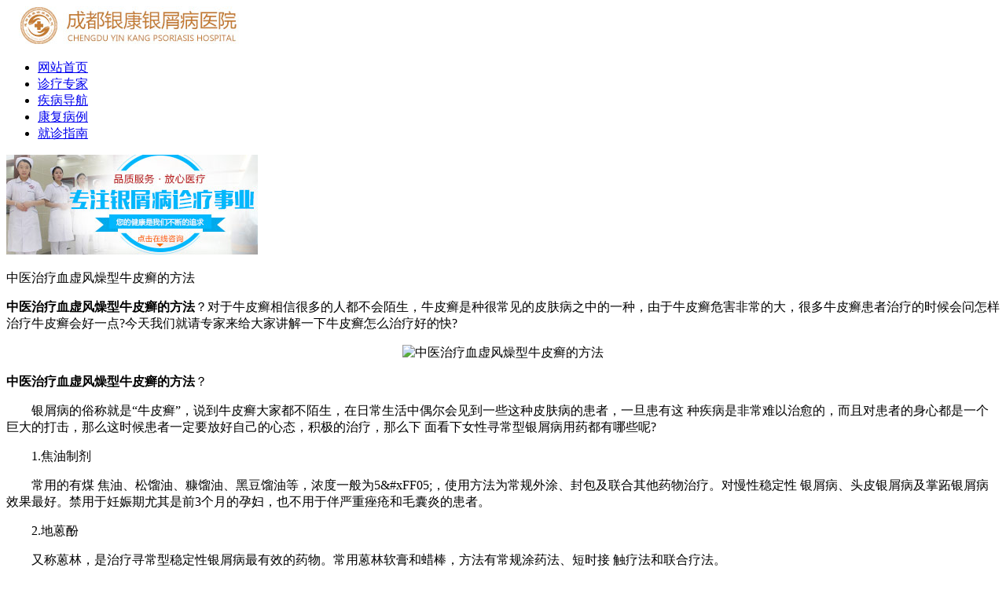

--- FILE ---
content_type: text/html
request_url: http://m.bdsqyly.com/cs/1282.html
body_size: 3689
content:
<!DOCTYPE html>
<html>
<head>
<meta charset="gb2312" />
<meta http-equiv="Cache-Control" content="no-transform" />
<meta http-equiv="Cache-Control" content="no-siteapp" />
<meta name="applicable-device" content="mobile" />
<meta name="viewport" content="width=device-width,initial-scale=1.0,minimum-scale=1.0,maximum-scale=1.0,user-scalable=no"/>
<meta name="format-detection" content="telephone=no"/>
<meta name="apple-mobile-web-app-capable" content="yes"/>
<meta name="apple-mobile-web-app-status-bar-style" content="black">
<meta name="apple-touch-fullscreen" content="yes"/>
<meta name="full-screen" content="yes">
<meta name="x5-fullscreen" content="true">
<title>中医治疗血虚风燥型牛皮癣的方法-成都银康银屑病医院</title>
<meta name="keywords"  content="中医治疗血虚风燥型牛皮癣的方法"/>
<meta name="description" content="中医治疗血虚风燥型牛皮癣的方法？对于牛皮癣相信很多的人都不会陌生，牛皮癣是种很常见的皮肤病之中的一种，由于牛皮癣危害非常的大，很多牛皮癣患者治疗的时候会问怎样治疗牛皮癣会好一点?今天我们就请专家来给大家讲解一下牛皮癣怎么治疗好的快?中医治疗血虚风燥型牛皮癣的方法？银屑病的俗称就是“牛皮癣”，说到" />
<script type="text/javascript" src="/js/public.js"></script>
<link rel="stylesheet" type="text/css" href="/css/all.css"/>
<link href="/css/style.css"  rel="stylesheet" type="text/css" />
</head>
<body>
<div class="logo"><img src="/images/logo.jpg"></div>
<ul class="nav">
  <li class="li-bottom"><a href="/">网站首页</a></li>
  <li class="li-bottom"><a href="/td/">诊疗专家</a></li>
  <li class="li-bottom"><a href="/bk/">疾病导航</a></li>
  <li class="li-bottom"><a href="/jx/">康复病例</a></li>
  <li class="li-bottom"><a href="/swt.htm?p=yh_nav">就诊指南</a></li>
  <div class="clear"></div>
</ul>
<img src="/images/banner.jpg" class='margin'>
<div class="conter">
  <p class="p1">中医治疗血虚风燥型牛皮癣的方法</p>
    <p><strong>中医治疗血虚风燥型牛皮癣的方法</strong>？对于牛皮癣相信很多的人都不会陌生，牛皮癣是种很常见的皮肤病之中的一种，由于牛皮癣危害非常的大，很多牛皮癣患者治疗的时候会问怎样治疗牛皮癣会好一点?今天我们就请专家来给大家讲解一下牛皮癣怎么治疗好的快?</p>
<p style="text-align: center;"><img src="http://www.bdsqyly.com/d/file/cs/2016-12-15/1ce5472dcec454866aba3299b8038ebe.jpg" alt="中医治疗血虚风燥型牛皮癣的方法" /></p>
<strong>中医治疗血虚风燥型牛皮癣的方法</strong>？ <p>　　银屑病的俗称就是“牛皮癣”，说到牛皮癣大家都不陌生，在日常生活中偶尔会见到一些这种皮肤病的患者，一旦患有这 种疾病是非常难以治愈的，而且对患者的身心都是一个巨大的打击，那么这时候患者一定要放好自己的心态，积极的治疗，那么下 面看下女性寻常型银屑病用药都有哪些呢?</p><p style="text-align: center;"></p><p>　　1.焦油制剂</p><p>　　常用的有煤 焦油、松馏油、糠馏油、黑豆馏油等，浓度一般为5&amp;#xFF05;，使用方法为常规外涂、封包及联合其他药物治疗。对慢性稳定性 银屑病、头皮银屑病及掌跖银屑病效果最好。禁用于妊娠期尤其是前3个月的孕妇，也不用于伴严重痤疮和毛囊炎的患者。</p><p> 　　2.地蒽酚</p><p>　　又称蒽林，是治疗寻常型稳定性银屑病最有效的药物。常用蒽林软膏和蜡棒，方法有常规涂药法、短时接 触疗法和联合疗法。</p><p>　　3.糖皮质激素类</p><p>　　最常用的外用药，寻常型银屑病可选用中效或强效的糖皮质激素，以 软膏效果最好，洗剂为差。用法为常规外涂法、间歇冲击疗法、轮换疗法、封包疗法、联合疗法。</p><p>　　4.维A酸类药</p><p> 　　适用于寻常型斑块状银屑病。可引起局部刺激及光敏现象，若与糖皮质激素或UVB联合，可提高疗效，减少不良反应。孕妇、哺 乳期妇女及近期有生育愿望的妇女禁用，儿童避免使用。避免与黏膜接触，避免阳光下多晒。</p><p>　　5.维生素D3类似物 </p><p>　　治疗稳定期或斑块状银屑病非常有效，治疗银屑病性甲病效果较好。有卡泊三醇和他卡西醇两类，其中他卡西醇可以用 于面部。</p><p>　　6.免疫抑制剂</p><p>　　为面部银屑病的首选用药，有他克莫司和匹美莫司两种。</p><p><br/></p>
<p><strong>中医治疗血虚风燥型牛皮癣的方法</strong>？如果您还有其他的相关问题，欢迎咨询我们的在线专家，我们竭诚为您服务，祝您早日康复。   </div>
<div class="bj">
  <p><span>专家提示：</span>如果您还有其他疑问，请尝试与资深专家沟通，获取专业的皮肤问题解答!</p>
</div>
<a href="/swt.htm?p=yh_yuyeu"><img src="/images/dhy.gif" border="0"  style="padding-top:15px;"></a>
<div class="bj22">
  <p>推荐阅读</p>
  <p>阅读过本篇文章的患者还浏览了：</p>
</div>
<p class="tjyd mar"> <span style="float:left; font-size:14px; font-weight:bold; padding-right:5px;">.</span> <span class="fl"><a href='/dazhou/2293.html'>银屑病海水浴怎么选择</a></span> <span class="fr" style="padding-right:15px;padding-top:3px;"><a href="tel:02886129902"><img src="/images/zx.jpg"></a></span>
<div class="clear"></div>
<div class="tjyd-bottom"></div>
</p>
<p class="tjyd mar"> <span style="float:left; font-size:14px; font-weight:bold; padding-right:5px;">.</span> <span class="fl"><a href='/tb/2292.html'>银屑病分类</a></span> <span class="fr" style="padding-right:15px;padding-top:3px;"><a href="tel:02886129902"><img src="/images/zx.jpg"></a></span>
<div class="clear"></div>
<div class="tjyd-bottom"></div>
</p>
<p class="tjyd mar"> <span style="float:left; font-size:14px; font-weight:bold; padding-right:5px;">.</span> <span class="fl"><a href='/yaan/2291.html'>银屑病可以吃竽头吗</a></span> <span class="fr" style="padding-right:15px;padding-top:3px;"><a href="tel:02886129902"><img src="/images/zx.jpg"></a></span>
<div class="clear"></div>
<div class="tjyd-bottom"></div>
</p>
 
<div id="gh" class="reg_cont">
  <form action="/js/addmail.php" method="post" name="biaodan" id="biaodan" target="frameNo" class="form1" enctype="multipart/form-data" onsubmit=" return sub();" >
    <input type="hidden" value="bd" name="signal">
    <input type="hidden" value="http://m.bdsqyly.com" id="url" name="webname">
    <div class="nrjjsb">
      <div class="nr_top"><img src="/images/huanya2.jpg" width="350" height="57"></div>
      <div class="jiange"></div>
      <div class="nr_n1">
        <p>1.您是否已到医院确诊？</p>
        <div class="nr_n1_dx">
          <p>
            <label>
              <input type="radio" name="daozheng" value="是" checked id="diagnose_0">
              <span>是</span></label>
            <label>
              <input type="radio" name="daozheng" value="还没有" id="diagnose_1">
              <span>还没有</span></label>
          </p>
        </div>
      </div>
      <div class="nr_n1">
        <p>2.是否使用外用药物？</p>
        <div class="nr_n1_dx">
          <p>
            <label>
              <input type="radio" name="fuyao" checked value="是" id="drug_0">
              <span>是</span></label>
            <label>
              <input type="radio" name="fuyao" value="没有" id="drug_1">
              <span>没有</span></label>
          </p>
        </div>
      </div>
      <div class="nr_n1">
        <p>3.患病时间有多久？</p>
        <div class="nr_n1_dx">
          <p>
            <label>
              <input type="radio" name="bingtime" checked value="刚发现" id="time_0">
              <span>刚发现</span></label>
            <label>
              <input type="radio" name="bingtime" value="半年内" id="time_1">
              <span>半年内</span></label>
            <label>
              <input type="radio" name="bingtime" value="一年以上" id="time_2">
              <span>1年以上</span></label>
          </p>
        </div>
      </div>
      <div class="nr_n1">
        <p>4.是否有家族遗传史？</p>
        <div class="nr_n1_dx">
          <p>
            <label>
              <input type="radio" name="yichuan" checked value="有" id="heredity_0">
              <span>有</span></label>
            <label>
              <input type="radio" name="yichuan" value="没有" id="heredity_1">
              <span>没有</span></label>
          </p>
        </div>
      </div>
      <div class="nr_n2">
        <div class="nr_n2_d1">
          <p>姓名：</p>
          <input name="name" type="text" id="name" class="name">
        </div>
        <div class="nr_n2_d2">
          <p>性别：</p>
          <span>
          <label>
            <input type="radio" name="sex" checked value="男" id="sex_0" style="margin-top: 17px;">
            男</label>
          <label>
            <input type="radio" name="sex" value="女" id="sex_1" style="margin-top: 17px;">
            女</label>
          </span> </div>
        <div class="nr_n2_d3" style="height:0;overflow:hidden;"> </div>
        <div class="nr_n2_d1">
          <p>手机：</p>
          <input name="tel" type="text" id="tel" maxlength="11">
        </div>
        <div class="anniu1">
          <input type="submit" name="submit" class="act-submit" id="submit" value="提交问题">
          <input type="reset" class="act-submit1"  onclick="" value="重新填写">
        </div>
        <div class="wxts">
          <p><strong>温馨提示：</strong>您所填的信息我们将及时反馈给医生进行诊断，对于您的个人信息我们承诺绝对保密！请您放心！</p>
        </div>
      </div>
    </div>
  </form>
  <iframe style="display:none" name="frameNo"></iframe>
</div>
   <link href="/css/pub_db.css"  rel="stylesheet" type="text/css" />
<div class="xt16">
  <center>
    <a href="tel:02886129902" target="_blank"><img src="/images/dimg.gif"></a>
  </center>
  <div class="tit1">成都人民放心的医疗机构</div>
  <div class="tit2">看病不用愁 省钱、更放心！</div>
  <div class="xt16_2">手机免费预约 节假日不休息<br>
    医院地址：成都市青羊区锦里中路18号（彩虹桥附近，原邮电宾馆） 成都市青羊区锦里中路18号（彩虹桥附近，原邮电宾馆） <a href="#top" class="dibu" target="_self"><span></span></a> </div>
</div>
<script type="text/javascript" src="/js/jquery-2.0.0.min.js"></script> 
<script language="javascript" src="/js/swt.js"></script> 
</body>
</html>